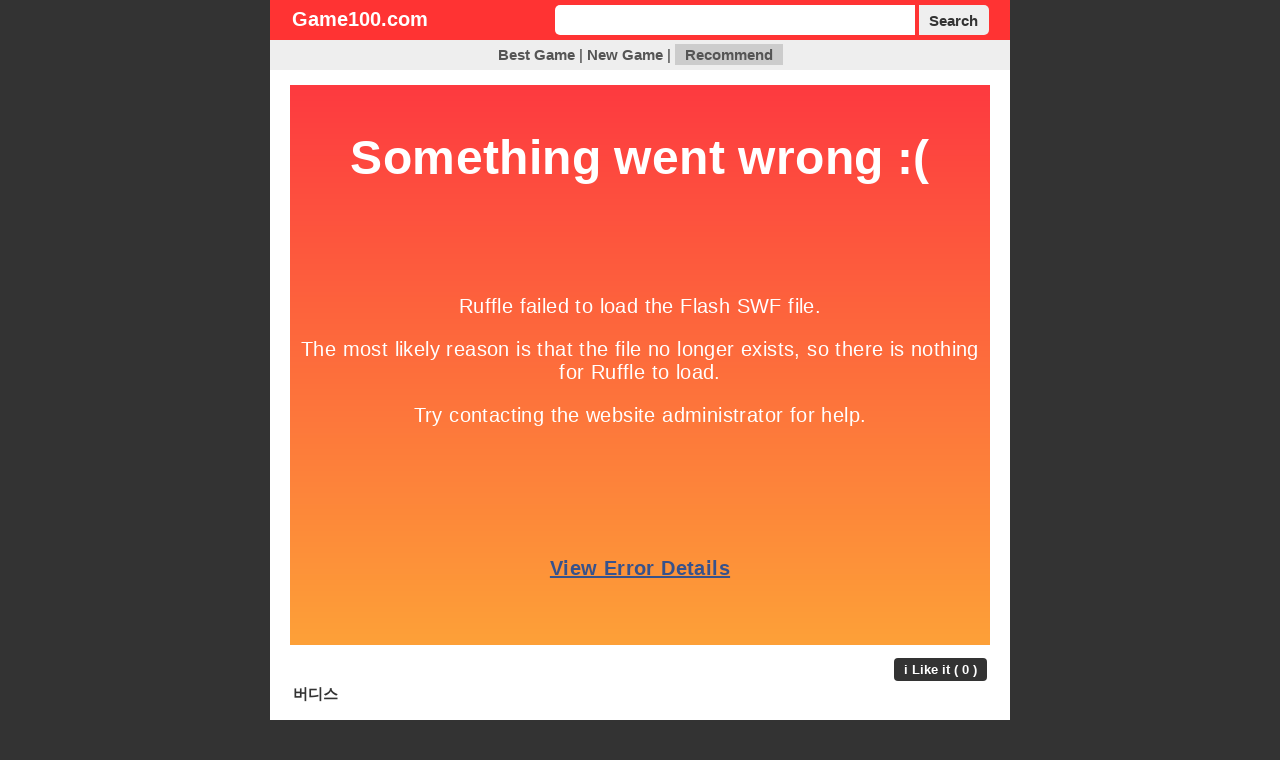

--- FILE ---
content_type: text/html; charset=euc-kr
request_url: http://game100.com/3e8417263f
body_size: 10886
content:
<!DOCTYPE HTML PUBLIC "-//W3C//DTD HTML 4.0//EN">
<html>
<!--html-->
<head>
<meta http-equiv=Content-type content="text/html; charset=euc-kr">

<meta property="og:type" content="">
<meta property="og:type" content="website">
<meta property="og:title" content="버디스 - Game100 HTML5 Games">
<meta property="og:description" content="free html5 website">
<meta property="og:image" content="http://game100.com/files/image/s1/2034.gif">
<meta property="og:url" content="http://game100.com/3e8417263f">

<meta name="twitter:card" content="summary">
<meta name="twitter:title" content="버디스 - Game100 HTML5 Games">
<meta name="twitter:description" content="free html5 website">
<meta name="twitter:image" content="http://game100.com/files/image/s1/2034.gif">
<meta name="twitter:domain" content="Game100 HTML5 Games">

<meta name="keywords" content="버디스 ,birdies,틀린그림찾기,"/>
<meta name="description" content="free html5 website"/>
<link rel="canonical" href="http://game100.com/3e8417263f"/>

<title>버디스 - Game100 HTML5 Games</title>

<meta name="robots" content="index">
<style>body,div,dl,dt,dd,ul,ol,li,h1,h2,h3,h4,form,fieldset,p,button,input{margin:0;padding:0}body,h1,h2,h3,h4,th,td,input,a,b,button{color:#333;font-family:dotum,sans-serif;font-size:15px;font-weight:normal}img,fieldset{border:0}ul,ol,li{list-style:none;list-style-position:outside}li{padding:2px;padding-left:5px;padding-right:5px;text-align:left}hr{margin:0;padding:0}.bold{font-weight:bold}.input-search{width:240px;height:22px;padding-left:5px;padding-right:5px;border-top-left-radius:5px;border-bottom-left-radius:5px;border:0;vertical-align:top;font-size:15px;font-weight:bold}.input-button{width:80px;height:22px;border-top-right-radius:5px;border-bottom-right-radius:5px;border:0;vertical-align:top;font-size:15px;font-weight:bold}a.cate:link{color:#069;font-weight:bold}a.cate:visited{color:#069;font-weight:bold}a.cate:hover{color:#069;font-weight:bold}a.cate:active{color:#069;font-weight:bold}a:link{color:#000;text-decoration:none}a:visited{color:#000;text-decoration:none}a:hover{color:red;text-decoration:underline}a:active{color:#000;text-decoration:none}a.white:link{color:#fff;font-weight:bold}a.white:visited{color:#fff;font-weight:bold}a.white:hover{color:#fff;font-weight:bold}a.white:active{color:#fff;font-weight:bold}a.black:link{color:#000;font-weight:bold}a.black:visited{color:#000;font-weight:bold}a.black:hover{color:#000;font-weight:bold}a.black:active{color:#000;font-weight:bold}a.red{color:red;text-decoration:none}a.red:link{color:red;text-decoration:none}a.red:visited{color:red;text-decoration:none}a.red:hover{color:red;text-decoration:underline}a.red:active{color:red;text-decoration:none}a.blue{color:#09f;text-decoration:none}a.blue:link{color:#09f}a.blue:visited{color:#09f}a.blue:hover{color:red}a.blue:active{color:#09f}a.green{color:#090;text-decoration:none}a.green:link{color:#090}a.green:visited{color:#090}a.green:hover{color:red}a.green:active{color:#090}a.gray{color:#555;text-decoration:none}a.gray:link{color:#555}a.gray:visited{color:#555}a.gray:hover{color:red}a.gray:active{color:#555}.f11{font-size:11px}.f12{font-size:12px}.f13{font-size:13px}.f15{font-size:15px}.f20{font-size:20px}.white{color:#fff}.blue{color:#09f}.red{color:#f55}.gray{color:#555}.green{color:#090}.btn{font-size:13px;font-weight:bold;-webkit-border-radius:4px;border-radius:4px;padding:4px;padding-left:10px;padding-right:10px;margin:0;cursor:pointer;zoom:1;border:0}.btn-black{color:#fff;background-color:#333}.btn-black:visited{color:#fff;background-color:#333;text-decoration:none}.btn-black:hover{color:#fff;background-color:#933;text-decoration:none}.btn-black:active{color:#fff;background-color:#555;text-decoration:none}.menu{}.menu a{color:#555;text-decoration:none;font-weight:bold}.menu a:link{color:#555}.menu a:visited{color:#555}.menu a:hover{color:red}.menu a:active{color:#555}.focus{color:#555;text-decoration:none;font-weight:bold;background-color:#ccc;padding:2px;padding-left:10px;padding-right:10px}</style>

<!-- <script async src="https://pagead2.googlesyndication.com/pagead/js/adsbygoogle.js?client=ca-pub-7516102356626629" crossorigin="anonymous"></script> -->
<script src="/ruffle/ruffle.js"></script>
<script language="javascript" src="/js/jquery-1.10.2.min.js.pagespeed.jm.ZzSiN_5Whq.js"></script>

</head>
<body bgcolor="#333333" text="black" link="blue" vlink="purple" alink="red" topmargin="0" leftmargin="0">

<table align="center" valign="top" border="0" cellpadding="0" cellspacing="0">
<tr>
	<td width="160" valign="top"><iframe src="https://ad.xc.netinsight.co.kr/xc/h/HHUzQQdt/x/fst" width="160" height="600" frameborder="0" scrolling="no" topmargin="0" leftmargin="0" marginwidth="0" marginheight="0" referrerpolicy="no-referrer-when-downgrade"></iframe></td>
	<td width="20"><div style="width:20px"></div></td>
	<td align="center" valign="top">

<table align="center" valign="top" border="0" cellpadding="0" cellspacing="0">
<tr><td align="center" bgcolor="#ff3333">

	<table width="95%" height="40">
	<tr>
		<td align="left"><a href="http://game100.com" class="bold f20 white">Game100.com</a></td>
		<td align="right">
		
		<form action="/search.php" method="GET">
			<input style="height:30px;width:350px" class="input-search" name="q" type="text" size="40" value="" maxlength="40">
			<button style="height:30px;width:70px" class="input-button" type="submit">Search</button>
		</form>
		
		</td>
	</tr>
	</table>

</td></tr>
<tr><td class="menu" align="center" height="30" bgcolor="#eeeeee">
	<a class="" href="/?mode=best">Best Game</a> |
	<a class="" href="/?mode=new">New Game</a> |
	<a class="focus" href="/?mode=likelast">Recommend</a>
</td></tr>
<tr><td align="left" valign="top">

<script language="javascript" src="/js/jquery.ajax.js.pagespeed.jm.UJuxXRt0sh.js"></script>
<style>.gamelist{margin-left:10px;margin-right:10px;padding:10px;background-color:#fff;vertical-align:top}.gamelist-box{width:140px;padding-top:10px;padding-bottom:10px;margin:1px;display:inline-block;text-align:center;vertical-align:top}.list-image{width:120px;height:80px;border:2px solid}</style>


<table width="740" border="0" cellspacing="0" cellpadding="5" bgcolor="#FFFFFF">
<tr><td align="center"></td></tr>
<tr>
<td align="center" valign="top">


<script>function displayView(){var game=document.getElementById("div_flashgame");if(game){game.innerHTML="<embed src='/files/swf/002/2034.swf' width='700' height='560' allowscriptaccess='never'></embed>";game.style.display="block";}}</script>

<div id="div_flashgame" style="width:700px;height:560px;display:none"></div>
<script>displayView();</script>


</td></tr>
<!--tr><td align="center"></td></tr-->
<tr><td align="center">


<table width="700">
<tr>
	<td align="right"><button id="btn_like" class="btn btn-black" onclick="send_like('game',2034);">i Like it ( 0 )</button></td>
</tr>
<tr>
	<td align="left"><h1><strong>버디스</strong></h1></td>
</tr>
</table>


</td></tr>
<tr>
	<td align="center" valign="top" style="padding:10px">

<ul style="display:inline"><span class="gamelist-box"><a href="/11225"><img class="list-image" src="http://game100.com/files/image/s1/x11225.gif.pagespeed.ic.pioNmdR1Tg.webp"><BR>FIREBOY AND WATERGIRL 1 FOREST TEMPLE</a></span></ul><ul style="display:inline"><span class="gamelist-box"><a href="/mahjong_connect_deluxe"><img class="list-image" src="http://game100.com/files/image/s1/x14547.gif.pagespeed.ic.LDXzdK3eC_.webp"><BR>Mahjong Connect Deluxe</a></span></ul><ul style="display:inline"><span class="gamelist-box"><a href="/mahjong_shanghai_dynasty"><img class="list-image" src="http://game100.com/files/image/s1/x28263.gif.pagespeed.ic.3wT_wbBzBA.webp"><BR>Mahjong Shanghai Dynasty</a></span></ul><ul style="display:inline"><span class="gamelist-box"><a href="/smarty_bubbles"><img class="list-image" src="http://game100.com/files/image/s1/11180.gif.pagespeed.ce.B6dO_8iv64.gif"><BR>Smarty Bubbles</a></span></ul><ul style="display:inline"><span class="gamelist-box"><a href="/pirates_the_match-3"><img class="list-image" src="http://game100.com/files/image/s1/11191.gif.pagespeed.ce.KZHDIkDweL.gif"><BR>Pirates! The Match-3</a></span></ul><ul style="display:inline"><span class="gamelist-box"><a href="/bubble_shooter_pro_2020"><img class="list-image" src="http://game100.com/files/image/s1/x18013.gif.pagespeed.ic.lvt7A3nXwN.webp"><BR>Bubble Shooter Pro 2020</a></span></ul><ul style="display:inline"><span class="gamelist-box"><a href="/element_blocks"><img class="list-image" src="http://game100.com/files/image/s1/11178.gif.pagespeed.ce.qs6C2Ltt7B.gif"><BR>Element Blocks</a></span></ul><ul style="display:inline"><span class="gamelist-box"><a href="/eg_crowd_city"><img class="list-image" src="http://game100.com/files/image/s1/x24180.gif.pagespeed.ic.eYqysXDTOL.webp"><BR>EG Crowd City</a></span></ul><ul style="display:inline"><span class="gamelist-box"><a href="/solitaire_klondike"><img class="list-image" src="http://game100.com/files/image/s1/11194.gif.pagespeed.ce.1-3uRbKBM6.gif"><BR>Solitaire Klondike</a></span></ul><ul style="display:inline"><span class="gamelist-box"><a href="/manicure_game"><img class="list-image" src="http://game100.com/files/image/s1/x46617.gif.pagespeed.ic.6CMlH_CLu9.webp"><BR>Manicure Game</a></span></ul><ul style="display:inline"><span class="gamelist-box"><a href="/connect_and_merge"><img class="list-image" src="http://game100.com/files/image/s1/x30647.gif.pagespeed.ic.ETYQ8vfcCV.webp"><BR>Connect and Merge</a></span></ul><ul style="display:inline"><span class="gamelist-box"><a href="/pirate_knock"><img class="list-image" src="[data-uri]"><BR>Pirate Knock</a></span></ul><ul style="display:inline"><span class="gamelist-box"><a href="/totemia_cursed_marbles"><img class="list-image" src="http://game100.com/files/image/s1/11193.gif.pagespeed.ce.-Qjf0oIGiq.gif"><BR>Totemia: Cursed Marbles</a></span></ul><ul style="display:inline"><span class="gamelist-box"><a href="/poop_games"><img class="list-image" src="[data-uri]"><BR>Poop Games</a></span></ul><ul style="display:inline"><span class="gamelist-box"><a href="/shooter_assassin"><img class="list-image" src="[data-uri]"><BR>Shooter Assassin</a></span></ul>

	</td>
</tr>
</table>

</td></tr>
<tr><td align="center" height="40" bgcolor="#999999">
	<font class="bold gray">(c) 2001~2022 | Game100.com | American HTML5 Games | <a class="gray" href="/rss.php" target="_blank"><strong>RSS</strong></a></font>
</td></tr>
</table>

	</td>
	<td width="20"><div style="width:20px"></div></td>
	<td width="160" valign="top"><iframe src="https://ad.xc.netinsight.co.kr/xc/h/HHVvmkuQ/x/fst" width="160" height="600" frameborder="0" scrolling="no" topmargin="0" leftmargin="0" marginwidth="0" marginheight="0" referrerpolicy="no-referrer-when-downgrade"></iframe></td>
</tr>
</table>


<!-- Google tag (gtag.js) -->
<script async src="https://www.googletagmanager.com/gtag/js?id=G-P5B7R1W3SR"></script>
<script>window.dataLayer=window.dataLayer||[];function gtag(){dataLayer.push(arguments);}gtag('js',new Date());gtag('config','G-P5B7R1W3SR');</script>

</body>
</html>


--- FILE ---
content_type: application/javascript
request_url: http://game100.com/js/jquery.ajax.js.pagespeed.jm.UJuxXRt0sh.js
body_size: 646
content:
var likeConn=false;var likeMode='open';var likeURL='/ajax/ajax_like.php';var likeNodataStr='<table width="100%" height="50"><tr><td align="center">No data.</td></tr></table>';function send_like(type,num){if(likeConn){return false;}likeConn=true;$.ajax({url:likeURL,cashe:false,type:'POST',data:{mode:'ins',type:type,num:num}}).done(function(data){var xmlDoc=$.parseXML(data);$xml=$(xmlDoc);var alertNode=$xml.find('alert');var countNode=$xml.find('count');var listNode=$xml.find('list');if(countNode.text()){$('#btn_like').html('Recommend ( '+countNode.text()+' )');}if(alertNode.text()){alert(alertNode.text());}else if(listNode.text()){$('#like_list').hide().html(listNode.text()).slideDown('fast');}else{$('#like_list').hide().html(likeNodataStr).slideDown('fast');}likeConn=false;}).error(function(e){alert("error");likeConn=false;});}function get_like(type,num){if(likeConn){return false;}likeConn=true;$.ajax({url:likeURL,cashe:false,type:'POST',data:{mode:likeMode,type:type,num:num}}).done(function(data){if(likeMode=='open'){likeMode='close';btn='최근추천';}else{likeMode='open';btn='전체보기';}var xmlDoc=$.parseXML(data);$xml=$(xmlDoc);var countNode=$xml.find('count');var listNode=$xml.find('list');if(countNode.text()){$('#btn_like').html('Recommend ( '+countNode.text()+' )');}if(listNode.text()){$('#btn_like_list').html(btn);$('#like_list').hide().html(listNode.text()).slideDown('fast');}else{$('#like_list').hide().html(likeNodataStr).slideDown('fast');}likeConn=false;}).error(function(e){alert("error");likeConn=false;});}var rankConn=false;var rankeMode='open';var rankURL='/ajax/ajax_rank.php';var rankNodataStr='<table width="100%" height="50"><tr><td align="center">No data.</td></tr></table>';function get_rank(type,num){if(rankConn){return false;}rankConn=true;$.ajax({url:rankURL,cashe:false,type:'POST',data:{mode:rankeMode,type:type,num:num}}).done(function(data){if(rankeMode=='open'){rankeMode='close';btn='Latest List';}else{rankeMode='open';btn='List 50';}var xmlDoc=$.parseXML(data);$xml=$(xmlDoc);var listNode=$xml.find('list');if(listNode.text()){$('#btn_rank_list').html(btn);$('#rank_list').hide().html(listNode.text()).slideDown('fast');}else{$('#rank_list').hide().html(rankNodataStr).slideDown('fast');}rankConn=false;}).error(function(e){alert("error");rankConn=false;});}